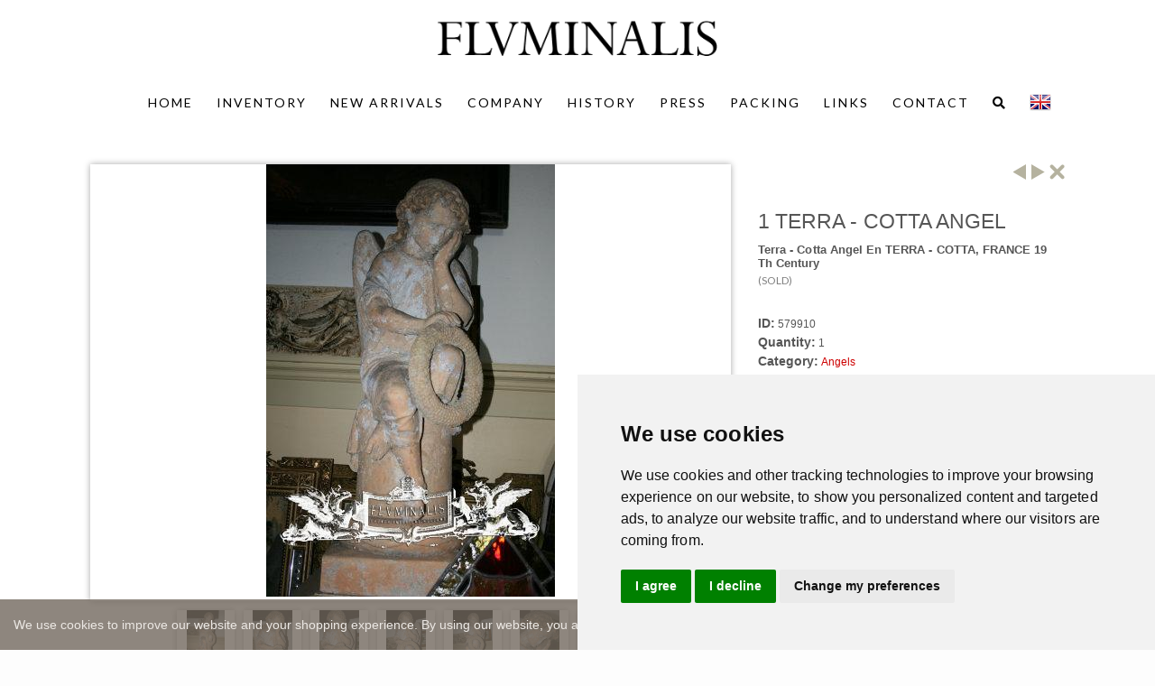

--- FILE ---
content_type: text/html;charset=UTF-8
request_url: https://fluminalis.nl/inventory/angels/item-579910
body_size: 88344
content:




    











































    



    



    






















    


    


    


    


    


    

















    
    
    
    
    
    
    
    
    

    
        
        
            
                
            
        
            
                
            
        
            
                
            
        
        
            
        
        

        
        
        
            
            
                
                
                
                    
                    
                    
                    

                    
                        
                        
                        
                            
                            
                                
                                
                            
                        
                    
                
            
        
    

    

    
    
    

        
            
                
            
        

    

    





<!doctype html>
<html class="no-js">
<head>
    
        


    <title>1  Terra - Cotta Angel - Angels - Fluminalis</title>

    <meta http-equiv="Content-Type" content="text/html; charset=utf-8">

    <meta name="description" content="" />
    <meta name="country" content="FRANCE" />
    <meta name="robots" content="noodp,noydir" />
    <meta http-equiv="X-UA-Compatible" content="IE=edge">
    <meta name="viewport" content="width=device-width, initial-scale=1.0, maximum-scale=1.0, user-scalable=no">

    <meta property="og:title" content="1  Terra - Cotta Angel - Angels - Fluminalis">
    <meta property="og:type" content="product">
    <meta property="og:url" content="https://fluminalis.nl/inventory/angels/item-579910/">
    <meta property="og:site_name" content="Fluminalis">
    <meta property="og:description" content="">
    
        
            <meta property="og:image" content="https://fluminalis.nl/galleries/545817_detail3_max.jpg">
        
            <meta property="og:image" content="https://fluminalis.nl/galleries/545817_detail7_max.jpg">
        
            <meta property="og:image" content="https://fluminalis.nl/galleries/545817_detail4_max.jpg">
        
            <meta property="og:image" content="https://fluminalis.nl/galleries/545817_detail6_max.jpg">
        
            <meta property="og:image" content="https://fluminalis.nl/galleries/545817_detail2_max.jpg">
        
            <meta property="og:image" content="https://fluminalis.nl/galleries/545817_detail5_max.jpg">
        
            <meta property="og:image" content="https://fluminalis.nl/galleries/545817_max.jpg">
        
    

    
        <link rel="SHORTCUT ICON" type="image/x-icon" href="https://fluminalis.nl/images/favicon.png" />
    
	
<!-- Google Tag Manager --> 
<script>(function(w,d,s,l,i){w[l]=w[l]||[];w[l].push({'gtm.start': 
new Date().getTime(),event:'gtm.js'});var f=d.getElementsByTagName(s)[0], 
j=d.createElement(s),dl=l!='dataLayer'?'&l='+l:'';j.async=true;j.src= 
'https://www.googletagmanager.com/gtm.js?id='+i+dl;f.parentNode.insertBefore(j,f); 
})(window,document,'script','dataLayer','GTM-N4T6KFM2');</script> 
<!-- End Google Tag Manager -->	

<!-- Google tag (gtag.js) --> <script async src="https://www.googletagmanager.com/gtag/js?id=G-NXFX394LL4"></script> <script> window.dataLayer = window.dataLayer || []; function gtag(){dataLayer.push(arguments);} gtag('js', new Date()); gtag('config', 'G-NXFX394LL4'); </script> 





    
    
    <!-- CSS & google font
    ================================================== -->
    <link rel="stylesheet" type="text/css" href="/templates/themes/css/style.css?v=0.02" media="all">



<!-- connect to domain of font files -->
<link rel="preconnect" href="https://fonts.gstatic.com" crossorigin>

<!-- optionally increase loading priority -->
<link rel="preload" as="style" href="https://fonts.googleapis.com/css2?family=Lato&display=swap">

<!-- async CSS -->
<link rel="stylesheet" media="print" onload="this.onload=null;this.removeAttribute('media');" href="https://fonts.googleapis.com/css2?family=Lato&display=swap">


    <!-- js
    ================================================== -->
    <script src="/templates/themes/js/jquery-1.10.2.min.js"></script>
    <script src="/templates/themes/js/modernizr.js"></script>
    <!-- js IE8 Hack
   ================================================== -->
    <!-- HTML5 shim and Respond.js IE8 support of HTML5 elements and media queries -->
    <!--[if lt IE 9]>
    <script src="/templates/themes/js/html5shiv.js"></script>
    <script src="/templates/themes/js/respond.js"></script>
    <![endif]-->

    <!-- Global site tag (gtag.js) - Google Ads: 1066210051 -->
    <script async src="https://www.googletagmanager.com/gtag/js?id=AW-1066210051"></script> <script> window.dataLayer = window.dataLayer || []; function gtag(){dataLayer.push(arguments);} gtag('js', new Date()); gtag('config', 'AW-1066210051'); </script>
    


    
        <style>
            #search {
                display: none;
                background:
                rgba(0,0,0,0.8);
                position: fixed;
                width: 100%;
                height: 100%;
                top: 0;
                z-index: 10000000000;
            }

            form.searchform{
                display: table-cell;
                height: 100%;
                vertical-align: top;
                text-align: center;
            }

            input.search-input{
                width: 50%;
                font-size: 30px;
                background: transparent;
                color:#fff;
                border: 1px solid #aaa;
                margin-top: 20%;
                padding: 5px;
            }

            @media (max-width: 992px) {
                input.search-input{
                    font-size: 20px;
                }
            }

            a.close-search {
                position: absolute;
                right: 30px;
                top: 25px;
                font-size: 30px;
                color: #aaa;
            }
        </style>

        <script type="text/javascript">
            function showsearch(id) {
                $("#searchform").attr("action", window.location);
                var e = document.getElementById(id);
                e.style.display = (e.style.display == 'table') ? 'none' : 'table';
                document.getElementById("searchfield").focus();
            }
        </script>
    

    
        <script type="text/javascript" src="/js/imageViewer/imageviewer.js"></script>
        <link href="/js/imageViewer/imageviewer.css" rel="stylesheet" type="text/css"/>
    

    
        <link href="/css/cookies.css?v=2" type="text/css" media="all" rel="stylesheet">
        <script src="/js/cookies.js?v=1" type="text/javascript"></script>
    
</head>
<body>

<!-- Google Tag Manager (noscript) --> 
<noscript><iframe src="https://www.googletagmanager.com/ns.html?id=GTM-N4T6KFM2" 
height="0" width="0" style="display:none;visibility:hidden"></iframe></noscript> 
<!-- End Google Tag Manager (noscript) --> 

<!-- Cookie Consent by TermsFeed https://www.TermsFeed.com -->
<script type="text/javascript" src="https://www.termsfeed.com/public/cookie-consent/4.1.0/cookie-consent.js" charset="UTF-8"></script>
<script type="text/javascript" charset="UTF-8">
document.addEventListener('DOMContentLoaded', function () {
cookieconsent.run({"notice_banner_type":"simple","consent_type":"express","palette":"light","language":"en","page_load_consent_levels":["strictly-necessary"],"notice_banner_reject_button_hide":false,"preferences_center_close_button_hide":false,"page_refresh_confirmation_buttons":false,"website_name":"Fluminalis"});
});
</script>

<!-- Google Analytics -->
<script type="text/plain" data-cookie-consent="targeting">
  (function(i,s,o,g,r,a,m){i['GoogleAnalyticsObject']=r;i[r]=i[r]||function(){
  (i[r].q=i[r].q||[]).push(arguments)},i[r].l=1*new Date();a=s.createElement(o),
  m=s.getElementsByTagName(o)[0];a.async=1;a.src=g;m.parentNode.insertBefore(a,m)
  })(window,document,'script','//www.google-analytics.com/analytics.js','ga');

  ga('create', 'UA-67478349-1', 'auto');
  ga('send', 'pageview');

</script>
<!-- end of Google Analytics-->

<noscript>Free cookie consent management tool by <a href="https://www.termsfeed.com/">TermsFeed</a></noscript>
<!-- End Cookie Consent by TermsFeed https://www.TermsFeed.com -->


<div id="search">
    <a href="javascript:void(0);" class="icon-cross close-search fa fa-times" onclick="showsearch('search');"></a>
    <form class="searchform" action="/inventory" role="form" class=" " >
        <input type="Name" id="searchfield" name="searchTerm" class="search-input" placeholder="What are you looking for?">
    </form>
</div>

<script>
window.onscroll = function() {myFunction()};

function myFunction() {
    if (document.body.scrollTop > 50 || document.documentElement.scrollTop > 50) {
        document.getElementById("fixedMenu").className = "menu-box-shadow";
    } else {
        document.getElementById("fixedMenu").className = "menu";
    }
}
</script>
    <div id="wrap" class="">
        <!-- Header starts
          ================================================== -->
        <header id="header2" style="padding-bottom: 0;">
            <div class="container">
                <div class="row menu-wrapper">
                    <div class="  col-xs-12">
                      <a class="logo" href="/">
                        <img src="/images/logo.png" width="100%" class="logo" alt="Fluminalis" />
                      </a>
                    </div>
                </div>
            </div>

        </header>
        <div  class="menu" id="fixedMenu">
          <div class="container language-container" style="position: relative;">
                



    <nav id="nav-wrap" class="nav-wrap2 mn4 clearfix">
                <ul id="nav">

                    <li >
                        <a href="/home" >
                            Home
                        </a>
                    </li>
                    <li class=" current" >

                      
                        <a href="/inventory" >
                            Inventory
                       </a>
                        <ul class="menucats">

                            
                                <li>
                                  
                                  
                                  
                                  
                                    <a href="/inventory/packing-shipping" >
                                        
                                            Packing & Shipping
                                        
                                    </a>
                                  
                                </li>

                            
                                <li>
                                  
                                  
                                  
                                  
                                    <a href="/inventory/overview-pictures-showroom" >
                                        
                                            Overview Pictures Showroom
                                        
                                    </a>
                                  
                                </li>

                            
                                <li>
                                  
                                  
                                  
                                  
                                    <a href="/inventory/new-arrivals-2019-2020" >
                                        
                                            New Arrivals 2025
                                        
                                    </a>
                                  
                                </li>

                            
                                <li>
                                  
                                  
                                  
                                  
                                    <a href="/inventory/processional-crosses" >
                                        
                                            Altar- & Processional Crosses
                                        
                                    </a>
                                  
                                </li>

                            
                                <li>
                                  
                                  
                                  
                                  
                                    <a href="/inventory/altar-bells-canon-boards" >
                                        
                                            Altar Bells & Canon Boards
                                        
                                    </a>
                                  
                                </li>

                            
                                <li>
                                  
                                  
                                  
                                  
                                    <a href="/inventory/angels" >
                                        
                                            Angels
                                        
                                    </a>
                                  
                                </li>

                            
                                <li>
                                  
                                  
                                  
                                  
                                    <a href="/inventory/antique-candlesticks" >
                                        
                                            Antique CandleSticks 
                                        
                                    </a>
                                  
                                </li>

                            
                                <li>
                                  
                                  
                                  
                                  
                                    <a href="/inventory/antique-church-altars" >
                                        
                                            Antique Church Altars & Altar 
                                        
                                    </a>
                                  
                                </li>

                            
                                <li>
                                  
                                  
                                  
                                  
                                    <a href="/inventory/architecturals" >
                                        
                                            Architectural Antiques
                                        
                                    </a>
                                  
                                </li>

                            
                                <li>
                                  
                                  
                                  
                                  
                                    <a href="/inventory/baroque-furniture" >
                                        
                                            Baroque Furniture
                                        
                                    </a>
                                  
                                </li>

                            
                                <li>
                                  
                                  
                                  
                                  
                                    <a href="/inventory/cast-iron-statues-vases" >
                                        
                                            Cast Iron Statues & Vases
                                        
                                    </a>
                                  
                                </li>

                            
                                <li>
                                  
                                  
                                  
                                  
                                    <a href="/inventory/censers-boats-cruets" >
                                        
                                            Censers Boats & Cruets
                                        
                                    </a>
                                  
                                </li>

                            
                                <li>
                                  
                                  
                                  
                                  
                                    <a href="/inventory/chalices-ciboria" >
                                        
                                            Chalices & Ciboria
                                        
                                    </a>
                                  
                                </li>

                            
                                <li>
                                  
                                  
                                  
                                  
                                    <a href="/inventory/chandeliers-lighting" >
                                        
                                            Chandeliers & Lighting
                                        
                                    </a>
                                  
                                </li>

                            
                                <li>
                                  
                                  
                                  
                                  
                                    <a href="/inventory/church-furniture" >
                                        
                                            Church Furniture
                                        
                                    </a>
                                  
                                </li>

                            
                                <li>
                                  
                                  
                                  
                                  
                                    <a href="/inventory/contracting-services" >
                                        
                                            Contracting Services & Project
                                        
                                    </a>
                                  
                                </li>

                            
                                <li>
                                  
                                  
                                  
                                  
                                    <a href="/inventory/crowns-lanterns" >
                                        
                                            Crowns & Lanterns
                                        
                                    </a>
                                  
                                </li>

                            
                                <li>
                                  
                                  
                                  
                                  
                                    <a href="/inventory/garden-ornaments" >
                                        
                                            Garden  Ornaments
                                        
                                    </a>
                                  
                                </li>

                            
                                <li>
                                  
                                  
                                  
                                  
                                    <a href="/inventory/gothic-style-furniture" >
                                        
                                            Gothic style furniture
                                        
                                    </a>
                                  
                                </li>

                            
                                <li>
                                  
                                  
                                  
                                  
                                    <a href="/inventory/kneelers-prayer-stools" >
                                        
                                            Kneelers / Prayer stools
                                        
                                    </a>
                                  
                                </li>

                            
                                <li>
                                  
                                  
                                  
                                  
                                    <a href="/inventory/marble-statues-urns" >
                                        
                                            Marble Statues & Urns
                                        
                                    </a>
                                  
                                </li>

                            
                                <li>
                                  
                                  
                                  
                                  
                                    <a href="/inventory/monstrances" >
                                        
                                            Monstrances 
                                        
                                    </a>
                                  
                                </li>

                            
                                <li>
                                  
                                  
                                  
                                  
                                    <a href="/inventory/nativity-sets-figures" >
                                        
                                            Nativity Sets & Figures
                                        
                                    </a>
                                  
                                </li>

                            
                                <li>
                                  
                                  
                                  
                                  
                                    <a href="/inventory/odds-exentrics" >
                                        
                                            Odds & Exentrics.
                                        
                                    </a>
                                  
                                </li>

                            
                                <li>
                                  
                                  
                                  
                                  
                                    <a href="/inventory/paintings" >
                                        
                                            Paintings. 
                                        
                                    </a>
                                  
                                </li>

                            
                                <li>
                                  
                                  
                                  
                                  
                                    <a href="/inventory/pulpits-pews" >
                                        
                                            Pulpits & Pews 
                                        
                                    </a>
                                  
                                </li>

                            
                                <li>
                                  
                                  
                                  
                                  
                                    <a href="/inventory/religious-church-statues-i" >
                                        
                                            Religious Church Statues I
                                        
                                    </a>
                                  
                                </li>

                            
                                <li>
                                  
                                  
                                  
                                  
                                    <a href="/inventory/religious-church-statues-ii" >
                                        
                                            Religious Church Statues II
                                        
                                    </a>
                                  
                                </li>

                            
                                <li>
                                  
                                  
                                  
                                  
                                    <a href="/inventory/religious-church-statues-iii" >
                                        
                                            Religious Church Statues III
                                        
                                    </a>
                                  
                                </li>

                            
                                <li>
                                  
                                  
                                  
                                  
                                    <a href="/inventory/reliquary-relics" >
                                        
                                            Reliquaries & Relics I 
                                        
                                    </a>
                                  
                                </li>

                            
                                <li>
                                  
                                  
                                  
                                  
                                    <a href="/inventory/reliquaries-relics" >
                                        
                                            Reliquaries & Relics II
                                        
                                    </a>
                                  
                                </li>

                            
                                <li>
                                  
                                  
                                  
                                  
                                    <a href="/inventory/reliquaries-relics-iii" >
                                        
                                            RELIQUARIES & RELICS III
                                        
                                    </a>
                                  
                                </li>

                            
                                <li>
                                  
                                  
                                  
                                  
                                    <a href="/inventory/sanctuary-lamps" >
                                        
                                            Sanctuary Lamps & Wall Bracket
                                        
                                    </a>
                                  
                                </li>

                            
                                <li>
                                  
                                  
                                  
                                  
                                    <a href="/inventory/stained-glass-windows" >
                                        
                                            Stained Glass Windows
                                        
                                    </a>
                                  
                                </li>

                            
                                <li>
                                  
                                  
                                  
                                  
                                    <a href="/inventory/stations-of-the-cross" >
                                        
                                            Stations of the Cross
                                        
                                    </a>
                                  
                                </li>

                            
                                <li>
                                  
                                  
                                  
                                  
                                    <a href="/inventory/tabernacles-wall-brackets" >
                                        
                                            Tabernacles 
                                        
                                    </a>
                                  
                                </li>

                            
                                <li>
                                  
                                  
                                  
                                  
                                    <a href="/inventory/tables-seats-cabinets" >
                                        
                                            Tables & Seats & Cabinets & Be
                                        
                                    </a>
                                  
                                </li>

                            
                                <li>
                                  
                                  
                                  
                                  
                                    <a href="/inventory/tabors-missalstands" >
                                        
                                            Tabors / Missal stands & Books
                                        
                                    </a>
                                  
                                </li>

                            
                                <li>
                                  
                                  
                                  
                                  
                                    <a href="/inventory/used-vestments-tapestry" >
                                        
                                            Used Vestments & Tapestry
                                        
                                    </a>
                                  
                                </li>

                            
                                <li>
                                  
                                  
                                  
                                  
                                    <a href="/inventory/various-clocks-mirrors" >
                                        
                                            Various, Clocks & Mirrors
                                        
                                    </a>
                                  
                                </li>

                            
                                <li>
                                  
                                  
                                  
                                  
                                    <a href="/inventory/objects-for-rent" >
                                        
                                            FILMWORK RENTAL & PROPS
                                        
                                    </a>
                                  
                                </li>

                            
                                <li>
                                  
                                  
                                  
                                  
                                    <a href="/inventory/sold-vendu-venduto-vendido-2024" >
                                        
                                            SOLD / VENDU / VENDUTO / VENDI
                                        
                                    </a>
                                  
                                </li>

                            
                        </ul>
                      
                    </li>

                    <li >
                        <a href="/new-arrivals" >
                            New Arrivals
                        </a>
                    </li>
                    <li >
                        <a href="/company" >
                            Company
                        </a>
                    </li>
                    <li >
                        <a href="/history" >
                            History
                        </a>
                    </li>
                    <li >
                        <a href="/press" >
                            Press
                        </a>
                    </li>
                    <li >
                        <a href="/packing" >
                            Packing
                        </a>
                    </li>
                    <li >
                        <a href="/links" >
                            Links
                        </a>
                    </li>

                    <li >
                        <a href="/contact" >
                            Contact
                        </a>
                    </li>
                    <li>
                        <a class="social" href="javascript:void(0);" onclick="showsearch('search');">
                            <i class="fa fa-search"></i>
                        </a>
                    </li>
                    
                        
                            
                        
                    
                </ul>
    </nav>


                
                    <style type="text/css">
    .languagepicker {
        background: white;
        position: absolute;
        top: 50%;
        margin-top: -20px;
        right: 30px;
        margin-bottom: 0;
        display: inline-block;
        padding: 0;
        height: 34px;
        overflow: hidden;
        transition: all .3s ease;
        vertical-align: top;
    }

    #nav .languagepicker a {
        color: #000;
        text-decoration: none;
        padding: 0;

    }

    /*.navbar-custom li > a.flag {*/
        /*padding: 10px 4px;*/
    /*}*/

    #nav img.flag {
        margin: 0;
    }

    .languagepicker li {
        display: block;
        height: 34px;
    }

    .languagepicker li:hover {
        background-color: #EEE;
    }

    .languagepicker li:first-child {
        border: none;
        background: none !important;
    }

    .languagepicker li img {
        padding: 5px;
    }

    .languagepicker:hover {
        height: auto;
    }

    #google_translate_element {
        display: none;
    }

    .goog-te-banner-frame {
        bottom: 0;
        top: unset;
        display: none;
    }

    body {
        top: 0 !important;
    }

    /*#nav li ul.languagepicker {*/
        /*display: block;*/
        /*top: 16px;*/
    /*}*/

    /*ul ul.languagepicker {*/
        /*margin: 0;*/
    /*}*/

    @media (max-width: 992px) {
        .languagepicker {
            right: 0;
        }
    }

    @media only screen and (max-width: 767px) {
        .language-container {
            padding-top: 35px;
        }

        .languagepicker {
            top: 20px;
            left: 50%;
            right: auto;
            margin-left: -68px;
        }

        .languagepicker li {
            float: left;
        }
    }
</style>

<ul class="languagepicker"></ul>
<!-- Code provided by Google -->
<div id="google_translate_element"></div>
<script type="text/javascript">
    function googleTranslateElementInit() {
        new google.translate.TranslateElement({
            pageLanguage: 'en',
            layout: google.translate.TranslateElement.InlineLayout.SIMPLE,
            autoDisplay: false
        }, 'google_translate_element');
    }
</script>
<script src="//translate.google.com/translate_a/element.js?cb=googleTranslateElementInit" type="text/javascript"></script>

    <script>
        var languages = {};
        languages['nl'] = $('<li><a class="flag" href="javascript:void(0);"><img width="34" height="34" src="/images/nl.png" class="flag" alt="nl" /></a></li>');
        languages['nl'].find("a").attr('onclick', 'changeLanguage("nl")');
        languages['en'] = $('<li><a class="flag" href="javascript:void(0);"><img width="34" height="34"  src="/images/en.png" class="flag" alt="en" /></a></li>');
        languages['en'].find("a").attr('onclick', 'delete_cookie()');
        languages['fr'] = $('<li><a class="flag" href="javascript:void(0);"><img width="34" height="34"  src="/images/fr.png" class="flag" alt="fr" /></a></li>');
        languages['fr'].find("a").attr('onclick', 'changeLanguage("fr")');
        languages['de'] = $('<li><a class="flag" href="javascript:void(0);"><img width="34" height="34"  src="/images/de.png" class="flag" alt="de" /></a></li>');
        languages['de'].find("a").attr('onclick', 'changeLanguage("de")');

        $(document).ready(function() {
            buildLanguageDropdown();
        });

        function buildLanguageDropdown() {
            var array = ['en', 'nl', 'fr', 'de', 'es'];
            var language = getCookie("currentLanguage");
            language = language != undefined ? language : 'en';
            array.splice(array.indexOf(language), 1);

            var wrapper = $(".languagepicker");

            $(wrapper).append(languages[language]);
            array.forEach(function(value) {
                $(wrapper).append(languages[value]);
            });
        }

        function changeLanguage(language) {
            setCookie("currentLanguage", language);

            window.location = "#googtrans(en|" + language + ")";
            location.reload();
            return false;
        }

        function delete_cookie() {
            deleteCookie("googtrans", ".fluminalis.com");
            deleteCookie("googtrans", "");

            document.cookie = "currentLanguage=; Expires=Thu, 01 Jan 1970 00:00:01 GMT; path=/";

            window.location.href = '/';
        }


        function setCookie (name, value) {
            var d = new Date();
            d.setTime(d.getTime() + (3600 * 1000 * 24 * 365 * 10));

            document.cookie = name
                    .concat("=")
                    .concat(value)
                    .concat("; expires=" + d.toUTCString() + "; path=/");
        }

        function getCookie(name) {
            var matches = document.cookie.match(new RegExp(
                    "(?:^|; )" + name.replace(/([\.$?*|{}\(\)\[\]\\\/\+^])/g, '\\$1') + "=([^;]*)"
            ));
            return matches ? decodeURIComponent(matches[1]) : undefined;
        }

        function deleteCookie(name, domain) {
            var expires = "Expires=Thu, 01 Jan 1970 00:00:01 GMT";
            document.cookie = name + "=;" + expires + "; domain=" + domain + "; path=/";
        }
    </script>


                

            </div>
        </div>

         <div class="cover"></div>
        <!-- Header ends
          ================================================== -->



    <link rel="stylesheet" type="text/css" href="/css/itemDetails.css" media="all">
    <link rel="stylesheet" type="text/css" href="/css/bootstrap.modal.css" media="all">

<section class="mainContent ItemSection container" >


        <div class="row">

            
				



<script type="text/javascript">
    var _hidediv = null;
    function showdiv(id) {
        if(_hidediv)
            _hidediv();
        var div = document.getElementById(id);
        div.style.display = 'block';
        _hidediv = function () { div.style.display = 'none'; };
    }
</script>






























    <div class="item-wrapper" >
        <div style="height: 100%" itemscope itemtype="https://schema.org/Product">
            <meta itemprop="url" content="https://fluminalis.nl/inventory/angels/item-579910">
            
            <div class="col-md-4 col-lg-4 col-sm-4 col-xs-12 detailtitle" style="float:right;" >
            		<div class="controls">
                        
                            <a class="controls previous-control"
                                href="/inventory/angels/item-602995"
                            ></a>
                        
                        
                            <a class="controls next-control"
                                href="/inventory/angels/item-312007"
                            ></a>
                        
                        
                            <a class="controls close-control" href="/inventory/angels/#545817"></a>
                        
                    </div>
                    <div class="detail-title">
                        
                            <h1 class="detail-title" itemprop="name">1  Terra - Cotta Angel</h1><br/>
                        
                        
                            <h2 class="detail-title" itemprop="description">Terra - Cotta Angel en TERRA - COTTA, FRANCE 19 th century</h2><br/>
                        


                            <h5 itemprop="price" class="price" style="">
                                

                                    
                                        (SOLD)
                                    
                                
                            </h5>

                        
                            
                                
                                
                                    
                                        
                                    
                                    
                                        
                                    
                                
                            
                        
                    </div>

            </div>

            <div class="col-md-8 col-lg-8 col-sm-8 col-xs-12 bigpictureholder"  >
                <div class="bigpicture" >
                    <div class="dynloadarea" id="dynloadarea" >
                        <div id="slider" class="swipe" style="width:100%;height:100%; text-align:center; position: relative;">
                            <ul style="padding:0px; display: table; width: 100%" >
                                
                                
                                
                                    
                                    <li  id="1" title="" style="vertical-align: middle">
                                        <a  href="/galleries_watermark/1-terra-cotta-angel-41981-en-max.jpg"  class="tooltips" data-tip="Click to enlarge">
                                            <div class="sold"></div>
                                            <img itemprop="image" class="img-item" src="/galleries_watermark/1-terra-cotta-angel-41981-en-max.jpg">
                                        </a>
                                    </li>
                                    
                                
                                    
                                    <li  id="2" title="" style="vertical-align: middle">
                                        <a  href="/galleries_watermark/1-terra-cotta-angel-41982-en-max.jpg"  class="tooltips" data-tip="Click to enlarge">
                                            <div class="sold"></div>
                                            <img itemprop="image" class="img-item" src="/galleries_watermark/1-terra-cotta-angel-41982-en-max.jpg">
                                        </a>
                                    </li>
                                    
                                
                                    
                                    <li  id="3" title="" style="vertical-align: middle">
                                        <a  href="/galleries_watermark/1-terra-cotta-angel-41983-en-max.jpg"  class="tooltips" data-tip="Click to enlarge">
                                            <div class="sold"></div>
                                            <img itemprop="image" class="img-item" src="/galleries_watermark/1-terra-cotta-angel-41983-en-max.jpg">
                                        </a>
                                    </li>
                                    
                                
                                    
                                    <li  id="4" title="" style="vertical-align: middle">
                                        <a  href="/galleries_watermark/1-terra-cotta-angel-41984-en-max.jpg"  class="tooltips" data-tip="Click to enlarge">
                                            <div class="sold"></div>
                                            <img itemprop="image" class="img-item" src="/galleries_watermark/1-terra-cotta-angel-41984-en-max.jpg">
                                        </a>
                                    </li>
                                    
                                
                                    
                                    <li  id="5" title="" style="vertical-align: middle">
                                        <a  href="/galleries_watermark/1-terra-cotta-angel-41985-en-max.jpg"  class="tooltips" data-tip="Click to enlarge">
                                            <div class="sold"></div>
                                            <img itemprop="image" class="img-item" src="/galleries_watermark/1-terra-cotta-angel-41985-en-max.jpg">
                                        </a>
                                    </li>
                                    
                                
                                    
                                    <li  id="6" title="" style="vertical-align: middle">
                                        <a  href="/galleries_watermark/1-terra-cotta-angel-41986-en-max.jpg"  class="tooltips" data-tip="Click to enlarge">
                                            <div class="sold"></div>
                                            <img itemprop="image" class="img-item" src="/galleries_watermark/1-terra-cotta-angel-41986-en-max.jpg">
                                        </a>
                                    </li>
                                    
                                
                                    
                                    <li  id="7" title="" style="vertical-align: middle">
                                        <a  href="/galleries_watermark/1-terra-cotta-angel-41987-en-max.jpg"  class="tooltips" data-tip="Click to enlarge">
                                            <div class="sold"></div>
                                            <img itemprop="image" class="img-item" src="/galleries_watermark/1-terra-cotta-angel-41987-en-max.jpg">
                                        </a>
                                    </li>
                                    
                                
                            </ul>
                        </div>
                    </div>
                </div>
                <div class="clear"></div>
                
                <ul class="detailimages">
                 	
                 		<li>
                            <div class="detailimage" onclick="slideImage(0);">
                                <img alt="Terra - Cotta Angel en TERRA - COTTA, FRANCE 19 th century" src="/galleries/1-terra-cotta-angel-41981-en-thumb.jpg" />
                            </div>
                     	</li>
                	
                 		<li>
                            <div class="detailimage" onclick="slideImage(1);">
                                <img alt="Terra - Cotta Angel en TERRA - COTTA, FRANCE 19 th century" src="/galleries/1-terra-cotta-angel-41982-en-thumb.jpg" />
                            </div>
                     	</li>
                	
                 		<li>
                            <div class="detailimage" onclick="slideImage(2);">
                                <img alt="Terra - Cotta Angel en TERRA - COTTA, FRANCE 19 th century" src="/galleries/1-terra-cotta-angel-41983-en-thumb.jpg" />
                            </div>
                     	</li>
                	
                 		<li>
                            <div class="detailimage" onclick="slideImage(3);">
                                <img alt="Terra - Cotta Angel en TERRA - COTTA, FRANCE 19 th century" src="/galleries/1-terra-cotta-angel-41984-en-thumb.jpg" />
                            </div>
                     	</li>
                	
                 		<li>
                            <div class="detailimage" onclick="slideImage(4);">
                                <img alt="Terra - Cotta Angel en TERRA - COTTA, FRANCE 19 th century" src="/galleries/1-terra-cotta-angel-41985-en-thumb.jpg" />
                            </div>
                     	</li>
                	
                 		<li>
                            <div class="detailimage" onclick="slideImage(5);">
                                <img alt="Terra - Cotta Angel en TERRA - COTTA, FRANCE 19 th century" src="/galleries/1-terra-cotta-angel-41986-en-thumb.jpg" />
                            </div>
                     	</li>
                	
                 		<li>
                            <div class="detailimage" onclick="slideImage(6);">
                                <img alt="Terra - Cotta Angel en TERRA - COTTA, FRANCE 19 th century" src="/galleries/1-terra-cotta-angel-41987-en-thumb.jpg" />
                            </div>
                     	</li>
                	
         		</ul>
                
            </div>

			<div class="col-md-4 col-lg-4 col-sm-4 col-xs-12 detailtext" >
                <div class="detailpadding">
                    
                    <div>
                        <div class="product-details">
                        
                            <div class="left-side">ID:</div>
                            <div class="right-side">579910</div>
                            <div class="clear"></div>
                        
                        
                        
                            
                                <div class="left-side">Quantity:</div>
                                <div class="right-side">1</div>
                                <div class="clear"></div>
                            
                        
                        <div class="left-side">Category:</div>
                        <div class="right-side">
                            <a href="/inventory/angels">Angels</a>
                        </div>
                        <div class="clear"></div>
                        
                        
                            
                                <div class="left-side">Definition:</div>
                                <div class="right-side">
                                    <a href="/inventory?searchTerm=Terra - Cotta Angel">
                                        Terra - Cotta Angel
                                    </a>
                                </div>
                                <div class="clear"></div>
                            
                            
                            
                                <div class="left-side">Origin:</div>
                                <div class="right-side">
                                    <a href="/inventory?searchTerm=FRANCE">
                                        FRANCE
                                    </a>
                                </div>
                                <div class="clear"></div>
                            
                            
                                <div class="left-side">Material:</div>
                                <div class="right-side">
                                    <a href="/inventory?searchTerm=TERRA - COTTA">
                                        TERRA - COTTA
                                    </a>
                                </div>
                                <div class="clear"></div>
                            
                            
                                <div class="left-side">Era:</div>
                                <div class="right-side">
                                    <a href="/inventory?searchTerm=19 th century">
                                        19 th century
                                    </a>
                                </div>
                                <div class="clear"></div>
                            
                        
                        

                        
                            
                            <div class="product-details">
                            
                            
                                <div class="left-side">Width:</div>
                                <div class="right-side">32 cm (12.60 inch)</div>
                                <div class="clear"></div>
                            
                            
                            
                                <div class="left-side">Height:</div>
                                <div class="right-side">96 cm (37.80 inch)</div>
                                <div class="clear"></div>
                            
                            
                                <div class="left-side">Depth:</div>
                                <div class="right-side">32 cm (12.60 inch)</div>
                                <div class="clear"></div>
                            
                            
                            </div>
                            <div class="clear"></div>
                        
                        <div class="clear"></div>
                    </div>

                    
                        <div class="item-long-description">
                            <p><span style="color:rgb(255, 255, 255)"><span style="font-size:20px"><span style="font-family:times new roman,times,serif"><var><span style="background-color:rgb(178, 34, 34)">ANGEL , TERRA &ndash; COTTA ,&nbsp; 96&nbsp; CM / VOET&nbsp; 32 X 32 CM ==&nbsp; 38&nbsp; INCHES / BASE&nbsp; 13 X 13&nbsp; INCHES , FRANCE , ANNO&nbsp; ABOUT&nbsp; 1900 .</span></var></span></span></span></p>

                        </div>
                    


                    <button class="moreinfo styled-button" >Request for more information</button>


                    <br/>
                    <br/>
                      <hr/>


                  <style>



                      span.shippingbutton{
                          cursor: pointer;
                          text-transform: uppercase;
                          text-align: center;
                          width: 100%;
                          display: block;
                      }

                      div.shipping{
                          display: none;
                          position: relative;

                          text-align: center;
                          width: 100%;
                          padding: 10px;
                          z-index: 20000;
                      }




                  </style>
                    <script>
                        $(document).ready(function(){


                            $("span.shippingbutton").click(function(){

                              if (document.getElementById('shipping').style.display === "none") {
                                document.getElementById('shipping').style.display = "block";
                              } else {
                                document.getElementById('shipping').style.display = "none";
                              }
                            });

                        });
                    </script>
                    <span id="shippingbutton" class="shippingbutton">
                        <i class="icon-ship shareIcon" ></i>

                        International Shipping
                    </span>
                    
                        
                        
                        
                    
                    <div id="shipping" class="shipping" style="display: none;">
                      <p>International Shipping</p>

                    </div>




                    <hr/>



                    
    <div class="clear"></div>
    <div class="shareAreaWrapper">
        <span id="sharebutton" class="sharebutton">
            

            Share this object
        </span>
        
        
        

        

        
        <div id="share" class="share" style="display: none;">

            <a href="//www.facebook.com/sharer.php?u=https://fluminalis.nl/angels/item-579910" target="_blank"><i class="fab fa-facebook shareIcon"></i> <span>Facebook</span></a>
            <a href="//twitter.com/share?url=https://fluminalis.nl/angels/item-579910"  target="_blank"><i class="fab fa-twitter shareIcon"></i> <span>Twitter</span></a>

            <a href="//pinterest.com/pin/create/button/?url=https://fluminalis.nl/angels/item-579910&amp;media=https://fluminalis.nl/galleries/1-terra-cotta-angel-41981-en-max.jpg&amp;description=1  Terra - Cotta Angel" target="_blank"><i class="fab fa-pinterest shareIcon"></i> <span>Pinterest</span></a>
        </div>
    </div>

    <style>

        .shareIcon {



            margin-right: 4px;
        }

        .shareAreaWrapper {

            position: relative;
          text-align: center;

        }

        span.sharebutton, span.printbutton{
            cursor: pointer;
            text-transform: uppercase;
        }

        div.share, div.print{
            display: none;
            position: relative;

            text-align: center;
            width: 100%;
            padding: 10px;
            z-index: 20000;
        }

        div.share a, div.print a{

            text-transform: uppercase;
            margin: 7px 0 7px 15px ;

            display: block;
        }


    </style>
    <script>
        $(document).ready(function(){


            $("span.sharebutton").click(function(){

              if (document.getElementById('share').style.display === "none") {
                document.getElementById('share').style.display = "block";
              } else {
                document.getElementById('share').style.display = "none";
              }
            });

        });
    </script>



                    <hr/>
                </div>
            </div>

        </div>
    </div>
    <link rel="stylesheet" type="text/css" href="/templates/themes/css/portfolio.css" media="all">

    <div class="modal fade" id="myModal" tabindex="-1" role="dialog" aria-labelledby="myModalLabel" aria-hidden="true">
        <div class="modal-dialog" >
            <div class="modal-content">
                <form method="post" class="frmContact" id="request-form" data-toggle="validator">
                    <div class="modal-header">
                        <button type="button" class="close" data-dismiss="modal" aria-hidden="true">&times;</button>
                        <h4 class="modal-title" id="myModalLabel">Request for more info</h4>
                    </div>
                    <div class="modal-body">
                        <div class="row HomePortfolioSection">
                            
                            <div class="col-md-6 col-lg-6 col-sm-6 col-xs-12 portfolioItems" style="min-height: 100px;">
                                <div class="portfolio"></div>
                            </div>
                            <div class="col-md-6 col-lg-6 col-sm-6 col-xs-12">
                            	<input type="hidden" name="subject2" value="Request for more info">

                                <input name="txtName2" type="text" class="txbx" value="" placeholder="Name" required/>
                                <input name="txtAddress2" type="text" class="txbx" value="" placeholder="Address">
                                <input name="txtZIP2" type="text" class="txbx" value="" placeholder="ZIP">
                                <input name="txtCity2" type="text" class="txbx" value="" placeholder="City">
                                <input name="txtCountry2" type="text" class="txbx" value="" placeholder="Country or State">

                                <input name="txtTel2" type="text" class="txbx" value="" placeholder="Tel" />
                                <input name="txtEmail2" type="email" class="txbx" value="" placeholder="E-mail" required/>


                                <input name="txtWebsite2" type="text" class="txbx" value="" placeholder="Website">

                                <textarea name="txtComment2" class="txbx era" placeholder="Questions or remarks" required></textarea>
                            </div>
                        </div>
                    </div>
                    <div class="modal-footer">
                        <div id="request-error">
                            The system could NOT complete the request successfully.
                        </div>
                       	<div id="request-succes">
                            Request sent successfully.
                        </div>
                        <button type="button" id="close-modal" class="btn sendbtn btnSend add-more" data-dismiss="modal">Add more items to this request form</button>

                        <button type="submit" id="submit-request-btn" class="btn sendbtn btnSend">Send</button>
                    </div>
                </form>
            </div>
        </div>
    </div>







    <script type="text/javascript" src="/js/swipe/swipe.js?v=3"></script>




<div id="image-gallery">
    <h3 class="title"></h3>
    <a class="prev">&lsaquo;</a>
    <a class="next"> &rsaquo;</a>
    <a class="icon-cross  close"><i class="fas fa-times"></i></a>
    <a class="icon-zoom-in zoom"><i class="fas fa-search-plus"></i></a>
    <div class="image-container"></div>
</div>

<script type="text/javascript" src="/js/jquery.innerfade.js"></script>



    
    

    
    

    
    

    
    

    
    

    
    

    
    

<script>
    
    var images = [{small : '/galleries/1-terra-cotta-angel-41981-en-middle.jpg', big : '/galleries_watermark/1-terra-cotta-angel-41981-en-max.jpg'},{small : '/galleries/1-terra-cotta-angel-41982-en-middle.jpg', big : '/galleries_watermark/1-terra-cotta-angel-41982-en-max.jpg'},{small : '/galleries/1-terra-cotta-angel-41983-en-middle.jpg', big : '/galleries_watermark/1-terra-cotta-angel-41983-en-max.jpg'},{small : '/galleries/1-terra-cotta-angel-41984-en-middle.jpg', big : '/galleries_watermark/1-terra-cotta-angel-41984-en-max.jpg'},{small : '/galleries/1-terra-cotta-angel-41985-en-middle.jpg', big : '/galleries_watermark/1-terra-cotta-angel-41985-en-max.jpg'},{small : '/galleries/1-terra-cotta-angel-41986-en-middle.jpg', big : '/galleries_watermark/1-terra-cotta-angel-41986-en-max.jpg'},{small : '/galleries/1-terra-cotta-angel-41987-en-middle.jpg', big : '/galleries_watermark/1-terra-cotta-angel-41987-en-max.jpg'}];
    
    var total = images.length;
    var viewer, curImageIdx;
    var wrapper = $('#image-gallery');

    $(document).ready(function() {
        var clickEvent =  "mousedown";



        $("#dynloadarea").find("li").on(clickEvent, function() {
            $('html, body').css('overflowY', 'hidden');
            wrapper.show();
            curImageIdx = $(this).attr("id");
            if (viewer == null) {
                viewer = ImageViewer(wrapper.find('.image-container'), {maxZoom : 500});
            }
            showImage();
        });


 		document.getElementById('dynloadarea').onclick = function (event) {
            event = event || window.event;
            var target = event.target || event.srcElement,
                    link = target.src ? target.parentNode : target,
                    options = {index: link, event: event},
                    links = this.getElementsByTagName('a');
            blueimp.Gallery(links, options);
        };


        wrapper.find(".close").on(clickEvent, function() {
            wrapper.hide();
            $('html, body').css('overflowY', 'auto');
        });

        wrapper.find('.next').on(clickEvent, function() {
            curImageIdx++;
            if (curImageIdx > total) curImageIdx = 1;
            showImage();
        });

        wrapper.find('.prev').on(clickEvent, function() {
            curImageIdx--;
            if (curImageIdx == 0) curImageIdx = total;
            showImage();
        });

        wrapper.on(clickEvent, '.icon-zoom-in', function(){
            viewer.zoom(500);
        });

        wrapper.on(clickEvent, '.icon-zoom-out', function(){
            viewer.zoom(100);
        });
    });

    function showImage(){
        var imgObj = images[curImageIdx - 1];
        viewer.load(imgObj.small, imgObj.big);
        var title = $("#".concat(curImageIdx)).attr("title").trim();
        var titleElement = wrapper.find(".title");
        if (title.length > 0) {
            titleElement.html(title);
            titleElement.show();
        } else {
            titleElement.html("");
            titleElement.hide();
        }
    }

    $(function () {
        function resizeGallery() {
            $('html, body').css('overflowY', 'hidden');
            wrapper.css({
                position: 'fixed',
                width: $(window).width(),
                height: $(window).height()
            });
            $('html, body').css('overflowY', 'auto');
        }

        $(window).resize(function() {
            resizeGallery();
        });

        resizeGallery();
    });
</script>


<script>
function detailsSetUp() {
	var height = $("#dynloadarea").height();
	var mheight =100;
    $(".img-item").each(function(i){
        if (mheight<this.height) {
            mheight=this.height
        }
    });

    $(".img-item").each(function () {
        //$(this).css("max-height", mheight + "px");
        var li_width = $(this).parent().css("width");
        //$(this).css("max-width", li_width);

    });

    $(".detailholder").height(mheight );
    $(".detailscroll").height(mheight - $("div.detail-title").height());
    $(window).resize(function() {

		var height = $("#dynloadarea").height();

	    $(".img-item").each(function () {
	        //$(this).css("max-height", mheight + "px");
	        var li_width = $(this).parent().css("width");
	        //$(this).css("max-width", li_width);
	    });

	    setOnSale();
	    var h2 =$(".bigpictureholder").height();
	    $(".detailholder").height(mheight );
	    $(".detailscroll").height(mheight - $("div.detail-title").height());
	});

    $("#similar-items-title").click(function() {
    	$('#similar-items-list').toggle('slow');
	});



	$(".portfolio").on("click", ".remove-item-from-request", function() {
	    var t_items_autoid = $(this).attr('t_items_autoid');

	    $.ajax({
	    	url: "/modules/request4MoreInfo/act_removeItemFromRequest.cfm",
	        data: {
	            t_items_autoId: t_items_autoid
	        },
	        async: true,
	        type: "POST",
	    	success: function(data) {
		        var isError = $.trim(data).indexOf('error');
		    	if (isError == -1) {
		    		if ($.trim(data).length == 0) {
		          	  	$("#close-modal").trigger("click");
					}
					else {
		    			$(".portfolio").html(data);
		        		$("#submit-request-btn").slideDown("slow");
					}
				}
			},
	    	error: function () {
	    	}
		});
	});

	$("#request-form").submit(function() {
		var subscribe = 0;
	    if ($("input[name=isSubscribedToNewsletter]").is(':checked')) {
	    	subscribe = 1;
	    }
	    let buyerEmail = $("input[name='txtEmail2']").val();
	    $.ajax({
	    	url:"/modules/request4MoreInfo/act_requestMoreInto.cfm",
	        data: {
	        	txtName:$("input[name='txtName2']").val(),
	        	txtTel:$("input[name='txtTel2']").val(),
	            txtEmail:buyerEmail,

	            txtComment:$("textarea[name='txtComment2']").val(),
	            txtCompany:$("input[name='txtCompany2']").val(),
	            txtVatNumber:$("input[name='txtVAT2']").val(),
	            txtAddress:$("input[name='txtAddress2']").val(),
	            txtZIP:$("input[name='txtZIP2']").val(),
	            txtCity:$("input[name='txtCity2']").val(),
	            txtCountry:$("input[name='txtCountry2']").val(),
	            txtFax:"",
	            txtWebsite:$("input[name='txtWebsite2']").val(),
				txtPayment: "",
				txtShipping: "",
	            subject: $("input[name='subject2']").val(),
	            t_items_autoId:$("input[name='t_items_autoId']").val(),
	            isSubscribedToNewsletter:subscribe
	      	},
	        async:true,
	        type:"POST",
	        success: function(data) {
	        	var isError = $.trim(data).indexOf('error');
	            if (isError == -1) {
                    $("<form method='post' action='/thank-you'><input name='buyerEmail' value='" + buyerEmail + "'></form>").appendTo($("body")).submit();
	            }
	            else {
	               	$("#request-error").slideDown("slow").delay(3000).slideUp("slow");
	            }
	        },
	        error: function() {
	        }
	  	});
	     return false;
	});

	setTimeout(function () {
  		setOnSale();
        //                setActiveZoom();
    }, 500);
}


$(function() {
	detailsSetUp();
	window.swipeHolder = new Swipe(document.getElementById("slider"),{
    	callback: function(event, index, elem){
        	$("#position em").removeClass("on");
            $("#position em:eq("+index+")").addClass("on");
       	}
   	});

    $("#similar-items-title").click(function() {
    	$('#similar-items-list').toggle('slow');
  	});

    $(".moreinfo").click(function() {
		var t_items_title = 'angels';
		$.ajax({
        	url:"/modules/request4MoreInfo/act_addItemToRequest.cfm",
            data: {
            	t_items_title:t_items_title,
                t_items_itemid:545817,
                t_items_autoid:579910,
               	t_items_urltitle:'item-579910',
               	subcat_urltitle:'',
                cat_urltitle:'angels'
   			},
            async:false,
            type:"POST",
            success: function(data) {
            	var isError = $.trim(data).indexOf('error');
                if (isError == -1) {
                	$(".portfolio").html(data);
                    $('#myModal').modal("toggle");
                }
            },
            error: function() {
            }
      	});

	});

	$(".portfolio").on("click", ".remove-item-from-request", function() {
    	var t_items_autoid = $(this).attr('t_items_autoid');
		$.ajax({
        	url:"/modules/request4MoreInfo/act_removeItemFromRequest.cfm",
            data: {
            	t_items_autoId:t_items_autoid
            },
            async:true,
            type:"POST",
            success: function(data) {
            	var isError = $.trim(data).indexOf('error');
            	if (isError == -1) {
            		if ($.trim(data).length == 0) {
             			$("#close-modal").trigger("click");
             		}
             		else {
			             $(".portfolio").html(data);
			             $("#submit-request-btn").slideDown("slow");
                    }
                }
           	},
            error: function() {
            }
     	});
   	});


});

function slideImage(imgIndex) {
	window.swipeHolder.slide(imgIndex);
}


function setOnSale() {
            
                var index = parseInt(window.swipeHolder.index) + 1 + "";
                var previous = parseInt($("#slider").width() / 2);
                var currentImgWidth = $("#img".concat(index)).width();
                var saleLabel = $(".sale-detail-page");
                var position = parseInt(parseInt(previous) + parseInt(currentImgWidth) / 2 - 20);
                saleLabel.css({'left': position});
                saleLabel.show();
            
}

    </script>







    <script src="//ajax.googleapis.com/ajax/libs/jquery/1.10.2/jquery.min.js"></script>
    <script>
        /*jslint evil: true */
        /*global window, document*/
        // Including jQuery via the protocol relative url above works for both http and https.
        // Explicitly including jQuery via http allows running the Gallery demo as local file:
        if (!window.jQuery) {
            document.write(
                    '<script src="https://ajax.googleapis.com/ajax/libs/jquery/1.10.2/jquery.min.js"><\/script>'
            );
        }
    </script>


    <script type="text/javascript">

        $('.sluiten').click(function(){
            $('.description').hide();
        })

    </script>

            
                
            

        </div>



</section>



        <footer class="clearfix" id="footer">
            <div class="container">
                <div class="row">
                    <!-- Newsletter  starts
                      ==================== -->
                    <div class="col-xs-12 col-sm-12 col-md-3 col-lg-3 footerNewsletter">
                        <article>
                            <h3>Subscribe to our mailing list</h3>
                            <form method="POST" action="https://antiq.emailnewsletter-software.net/subscribe.php?id=gyjyqbmgmgw"
                                id="frmNewsLetterForm" class="frmContact" data-toggle="validator" target="_blank">
                                <input type="hidden" name="sentFrom" value="webmaster@antiek.com">
                                <input type="hidden" name="partnerID" value="121">
                                <input type="hidden" name="subject" value="Newsletter subscription via website.">
                                <input type="hidden" name="sentmailto" value="info@fluminalis.com">
                                <input type="hidden" name="forwardURL" value="https://fluminalis.nl">
                                <input name="YMP1" type="text" class="txbx" style="width: 270px;" placeholder="Name" required>
                                <input name="YMP0" type="email" class="txbx" style="width: 270px;" placeholder="E-mail" required>
                                <button id="" class="btn btn-default" type="submit" >Subscribe</button>
                            </form>
                            <hr class="vertical-space2">
                        </article>
                    </div>
                    <!-- Newsletter ends
                      ==================== -->
                    <!-- Tweets  starts
                      ==================== -->
                      <div class="col-xs-12 col-sm-12 col-md-3 col-lg-3 ">
                          <article>
                            <h3>Follow us on</h3>
                            <div class="footerSocial ">

                                    <a href="https://www.facebook.com/Fluminalis-Church-Interiors-BV-1659380277638624/" class="facebook"><i class="fab fa-facebook-f "></i>&nbsp;Facebook</a><br/><br/>

                                    <!-- <a href="https://www.pinterest.com//" class="pinterest"><i class="fab fa-pinterest "></i> Pinterest</a><br/><br/>-->
                                    <!-- <a href="https://instagram.com/" class="instagram"><i class="fab fa-instagram "></i> Instagram</a><br/><br/>-->
                                    <a href="https://www.youtube.com/watch?v=ytbfjiMnlOA" class="youtube"><i class="fab fa-youtube "></i>&nbsp;Youtube</a>

                            </div>
                          </article>
                      </div>
                      <div class="col-xs-12 col-sm-12 col-md-3 col-lg-3 footerContactInfo ">

                          <article>
                            <h3>Help</h3>

                            <ul class="list-group ">
                                <li class="list-group-item ">

                                    <a href="https://www.fluminalis.com/Selling to Fluminalis.pdf" target="_blank">
                                        Selling to Fluminalis
                                    </a>
                                </li>
                                <li class="list-group-item ">

                                    <a href="https://www.fluminalis.com/STATEMENT RELATED TO E-MAIL.pdf" target="_blank">
                                        Statement Related to E-mail
                                    </a>
                                </li>
                                <li class="list-group-item ">

                                    <a href="https://www.fluminalis.com/PRIVACY POLICY.pdf" target="_blank">
                                        Privacy Policy
                                    </a>
                                </li>
                                <li class="list-group-item ">

                                    <a href="https://www.fluminalis.com/HOW TO PURCHASE.pdf" target="_blank">
                                        How to Purchase / Order
                                    </a>
                                </li>
                                <li class="list-group-item ">

                                    <a href="https://www.fluminalis.com/Shipping Information.pdf" target="_blank">
                                        Shipping Information
                                    </a>
                                </li>
                                <li class="list-group-item ">

                                    <a href="https://www.fluminalis.com/Browsing through our website.pdf" target="_blank">
                                        Browsing through our website
                                    </a>
                                </li>

                                <li class="list-group-item ">

                                    <a href="https://www.artloss.com/" target="_blank">
                                        <img src="/images/artloss.png" style="max-width:100%;width:300px;" alt="Art Loss Register" />
                                        <br/>
                                        Fluminalis Church Interiors B.V.  <br/>
                                         Member of ART LOSS REGISTER
                                    </a>
                                </li>


                            </ul>

                        </article>
                      </div>
                    <!-- Tweets ends
                      ==================== -->
                    <!-- Contact info  starts
                      ==================== -->
                    <div class="col-xs-12 col-sm-12 col-md-3 col-lg-3 footerContactInfo">
                        <article>
                            <h3>Contact Information</h3>
                            

    <link rel="stylesheet" type="text/css" href="/css/footerContacts.css" media="screen" />
    
        <ul class="list-group">
            <li class="list-group-item address">
                <span class="contactItemIcon"><i class="fa  fa-map-marker-alt"></i></span>
                Address: Rijdt 2, 6631 AS Horssen, The Netherlands
            </li>
            <li class="list-group-item phone">
                <span class="contactItemIcon"><i class="fa fa-phone"></i></span>Tel:+31 487 541 999
            </li>
            <li class="list-group-item phone">
                <span class="contactItemIcon"><i class="fa fa-phone"></i></span>Harald mobile:+31 651 846 488
            </li>
            <li class="list-group-item email">
                <span class="contactItemIcon"><i class="fa fa-envelope"></i></span>Information: <a href="mailto:info@fluminalis.com">info@fluminalis.com</a>
            </li>
            <li class="list-group-item email">
                <span class="contactItemIcon"><i class="fa fa-envelope"></i></span>Director: <a href="mailto:harald@fluminalis.com">harald@fluminalis.com</a>
            </li>
            <li class="list-group-item email">
                <span class="contactItemIcon"><i class="fa fa-envelope"></i></span>General Director: <a href="mailto:joannes@fluminalis.com">joannes@fluminalis.com</a>
            </li>
            <li class="list-group-item email">
                <span class="contactItemIcon"><i class="fa fa-clock"></i></span>Visit  possible by appointment.
            </li>


        </ul>
    



                        </article>
                    </div>
                </div>
                <!-- Contact info ends
                  ==================== -->
            </div>

            <div class="footerBottom">
                <div class="container">
                    <div class="row">
                        <!-- Copyright  starts
                         ==================== -->

                        <div class="col-md-6 col-lg-6 col-sm-12 col-xs-12 copyright">
    
    
    
    


                            
                            <span class="copyText">
                                &copy;2021  All Rights Reserved -
                                
                                    <a class="links" href="https://fluminalis.nl/item-4280256">
                                        List of saints
                                    </a>
                                    ,
                                
                                    <a class="links" href="https://fluminalis.nl/catholic-reliquary-for-sale">
                                        Catholic Reliquary For Sale
                                    </a>
                                    ,
                                
                                    <a class="links" href="https://fluminalis.nl/antique-catholic-items-for-sale">
                                        Antique Catholic items for sale
                                    </a>
                                    ,
                                
                                    <a class="links" href="https://fluminalis.nl/chalices-for-sale-ciboria">
                                        Chalices & Ciboria for sale
                                    </a>
                                    ,
                                
                                    <a class="links" href="https://fluminalis.nl/traditional-catholic-altar-for-sale">
                                        Traditional catholic altars for sale
                                    </a>
                                    
                                
                            </span>
                        </div>
                        <!-- Copyright ends
                          ==================== -->
                        <!-- Footer menu  starts
                          ==================== -->
                        <div class="col-md-6 col-lg-6 col-sm-12 col-xs-12 footerMenu" style="text-align: center;">
                            <a href="http://www.beauxsites.com" style="color: #555;" target="_blank">
                                Design by BEAUX SITES
                            </a>
                        </div>
                        <!-- Footer menu ends
                         ==================== -->
                    </div>
                </div>
            </div>
        </footer>
        <!-- Footer ends
          ================================================== -->

        <!-- Back to top  starts
        ==================== -->
        <span id="scroll-top"><a class="scrollup"><i class="fas fa-angle-up"></i></a></span>
        <!-- Back to top  ends
        ==================== -->
            <!-- js
              ================================================== -->
            <script src="/templates/themes/js/jquery.jcarousel.min.js"></script>
            <script src="/templates/themes/js/netstudio-custom.js"></script>
            <script src="/templates/themes/js/doubletaptogo.js"></script>
            <script src="/templates/themes/js/bootstrap.min.js"></script>

            <script src="/templates/themes/layerslider/jQuery/jquery-easing-1.3.js" type="text/javascript"></script>
            <script src="/templates/themes/layerslider/js/layerslider.kreaturamedia.jquery.js" type="text/javascript"></script>
            <script src="/templates/themes/js/jquery.prettyPhoto.js" ></script>


    
<div class="eu-cookie">
    <div class="eu-cookie-wrapper">
        <div class="message">We use cookies to improve our website and your shopping experience. By using our website, you agree to <a class="rgpdLink" href="/privacyPolicy.cfm" title="our policies">our policies</a> about the use of cookies.</div>
        <div class="close-btn">
            <a id="accept" title="Continue" class="close">Continue</a>
        </div>
    </div>
</div>

    </div>
</body>
</html>






--- FILE ---
content_type: text/css
request_url: https://fluminalis.nl/css/footerContacts.css
body_size: 99
content:
.footer_contacts td {
    text-align: center;
    vertical-align: top;
}
.footer_contacts_column {
    padding-left: 15px;
    text-align: left !important;
}

.footer_contacts_icon {
    max-width: 30px !important;
    max-height: 32px !important;
    padding-top: 2px;
}
